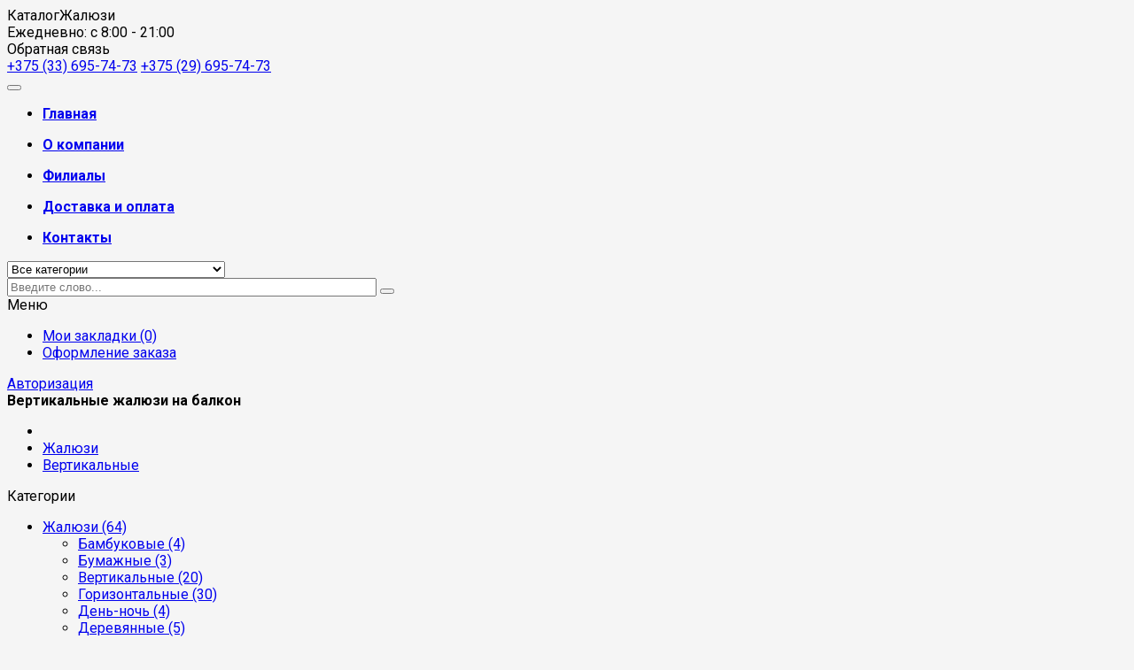

--- FILE ---
content_type: text/html; charset=utf-8
request_url: https://jalyuzi.by/vertikalnye-zaluzi-na-balkon
body_size: 15285
content:


<!DOCTYPE html>
<html>
<head>
<title>Вертикальные Жалюзи на Балкон (Готовые и Под Заказ) в Минске, Купить по Низкой Цене</title>
<meta charset="UTF-8" />
<base href="https://jalyuzi.by/" />
<meta name="format-detection" content="telephone=no" />
<meta name="viewport" content="width=device-width, initial-scale=1"> <meta name="description" content="Вертикальные жалюзи на балкон (готовые и под заказ) в Минске по выгодным ценам. Бесплатный ☝ замер и установка. Собственное производство, качественные комплектующие, большой выбор материалов
" /><meta name="keywords" content="Вертикальные Жалюзи на Балкон" /><!--[if IE]><meta http-equiv="X-UA-Compatible" content="IE=edge,chrome=1"><![endif]-->

<link rel="stylesheet" href="catalog/view/javascript/bootstrap/css/bootstrap.min.css">
<link rel="stylesheet" href="catalog/view/javascript/font-awesome/css/font-awesome.min.css">
<link rel="stylesheet" href="catalog/view/javascript/soconfig/css/lib.css">
<link rel="stylesheet" href="catalog/view/theme/so-topdeal/css/ie9-and-up.css">
<link rel="stylesheet" href="catalog/view/javascript/soconfig/css/lightslider.css">
<link rel="stylesheet" href="catalog/view/javascript/jquery/datetimepicker/bootstrap-datetimepicker.min.css">
<link rel="stylesheet" href="catalog/view/javascript/blog/colorbox/css/0/colorbox.css">
<link rel="stylesheet" href="image/seocms.css">
<link rel="stylesheet" href="catalog/view/javascript/so_extra_slider/css/style.css">
<link rel="stylesheet" href="catalog/view/javascript/so_extra_slider/css/css3.css">
<link rel="stylesheet" href="catalog/view/javascript/so_extra_slider/css/animate.css">
<link rel="stylesheet" href="catalog/view/javascript/so_extra_slider/css/owl.carousel.css">
<link rel="stylesheet" href="catalog/view/javascript/so_newletter_custom_popup/css/style.css">
<link rel="stylesheet" href="catalog/view/javascript/so_page_builder/css/style_render_295.css">
<link rel="stylesheet" href="catalog/view/javascript/so_page_builder/css/style.css">
<link rel="stylesheet" href="admin/controller/extension/module/so_page_builder/assets/css/shortcodes.css">
<link rel="stylesheet" href="catalog/view/javascript/so_latest_blog/css/style.css">
<link rel="stylesheet" href="catalog/view/javascript/so_page_builder/css/style_render_306.css">
<link rel="stylesheet" href="catalog/view/javascript/so_page_builder/css/style_render_321.css">
<link rel="stylesheet" href="catalog/view/javascript/so_product_label/css/so_product_label.css">
<link rel="stylesheet" href="catalog/view/javascript/so_searchpro/css/so_searchpro.css">
<link rel="stylesheet" href="catalog/view/javascript/so_megamenu/so_megamenu.css">
<link rel="stylesheet" href="catalog/view/javascript/so_megamenu/wide-grid.css">
<link rel="stylesheet" href="catalog/view/theme/so-topdeal/css/custom.css">
<link rel="stylesheet" href="catalog/view/theme/so-topdeal/css/layout1/orange.css">
<link rel="stylesheet" href="catalog/view/theme/so-topdeal/css/header/header1.css">
<link rel="stylesheet" href="catalog/view/theme/so-topdeal/css/footer/footer1.css">
<link rel="stylesheet" href="catalog/view/theme/so-topdeal/css/responsive.css">
<script src="catalog/view/javascript/jquery/jquery-2.1.1.min.js"></script>
<script src="catalog/view/javascript/bootstrap/js/bootstrap.min.js"></script>
<script src="catalog/view/javascript/soconfig/js/libs.js"></script>
<script src="catalog/view/javascript/soconfig/js/so.system.js"></script>
<script src="catalog/view/theme/so-topdeal/js/so.custom.js"></script>
<script src="catalog/view/theme/so-topdeal/js/jquery.easyembed.js"></script>
<script src="catalog/view/theme/so-topdeal/js/common.js"></script>
<script src="catalog/view/javascript/soconfig/js/jquery.elevateZoom-3.0.8.min.js"></script>
<script src="catalog/view/javascript/soconfig/js/lightslider.js"></script>
<script src="catalog/view/javascript/jquery/datetimepicker/moment.js"></script>
<script src="catalog/view/javascript/jquery/datetimepicker/locale/ru-ru.js"></script>
<script src="catalog/view/javascript/jquery/datetimepicker/bootstrap-datetimepicker.min.js"></script>
<script src="catalog/view/javascript/blog/colorbox/jquery.colorbox.js"></script>
<script src="catalog/view/javascript/blog/blog.color.js"></script>
<script src="catalog/view/javascript/so_extra_slider/js/owl.carousel.js"></script>
<script src="catalog/view/javascript/so_page_builder/js/section.js"></script>
<script src="catalog/view/javascript/so_page_builder/js/modernizr.video.js"></script>
<script src="catalog/view/javascript/so_page_builder/js/swfobject.js"></script>
<script src="catalog/view/javascript/so_page_builder/js/video_background.js"></script>
<script src="admin/controller/extension/module/so_page_builder/assets/js/shortcodes.js"></script>
<script src="catalog/view/javascript/so_megamenu/so_megamenu.js"></script>

 <link href='https://fonts.googleapis.com/css?family=Roboto:400,500,700' rel='stylesheet' type='text/css'> 	
 <link href='https://fonts.googleapis.com/css?family=Lora:400,400i,700,700i' rel='stylesheet' type='text/css'> 	
	

	<style type="text/css">body{font-family:Roboto, sans-serif}	</style>
		
	<style type="text/css">.ct-font{font-family:Lora, serif}	</style>
	

	

	
	<style type="text/css">
	body {
			background-color:#f5f5f5;
			}
	</style>
	


	<link href="https://jalyuzi.by/vertikalnye-zaluzi-na-balkon" rel="canonical" />
	<link href="https://jalyuzi.by/image/catalog/favicon.png" rel="icon" />


</head>

<body class="product-product-143 ltr res layout-1  ">
<div id="wrapper" class="wrapper-full banners-effect-8">   
		
	<header id="header" class=" variant typeheader-1">
	<!-- HEADER TOP -->
<script type="text/javascript" src="https://jalyuzi.by/jbcallme/jquery.jbcallme.js"></script>
	<div class="header-top">
		<div class="container">
			<div class="inthis">
				<div class="block_h left">
					<div class="logo"></div><div class="brand"><span>К</span>аталог<span>Ж</span>алюзи</div>
				</div>
                      			<div class="block_h">
                                        <div class="fa fa-clock-o fa-4"></div>
					<div>Ежедневно: с 8:00 - 21:00</div>
				</div>
				<div class="block_h">
					<div class="btn btn_r callme_button">Обратная связь</div>
				</div>
				<div class="block_h right">
					<a class="mts phone-link" href="tel:+375336957473">+375 (33) 695-74-73</a>
					<a class="phone-link vel" href="tel:+375296957473">+375 (29) 695-74-73</a>
				</div>
			</div>
		</div>
	</div>
	
	
	<!-- HEADER CENTER -->
	<div class="header-center">
		<div class="container">
			<div class="row">
				<div class="col-lg-8 col-md-8 col-sm-1 col-xs-3 header-menu">
					<div class="responsive megamenu-style-dev megamenu-dev">
			<nav class="navbar-default">
	<div class=" container-megamenu  horizontal">
				<div class="navbar-header">
			<button type="button" id="show-megamenu" data-toggle="collapse"  class="navbar-toggle">
				<span class="icon-bar"></span>
				<span class="icon-bar"></span>
				<span class="icon-bar"></span>
			</button>
		</div>
		
					<div class="megamenu-wrapper">
		
							<span id="remove-megamenu" class="fa fa-times"></span>
			 
			<div class="megamenu-pattern">
				<div class="container">
					<ul class="megamenu"
					data-transition="slide" data-animationtime="300">

													<li class="home">
								<a href="https://jalyuzi.by/">
								<span><strong>Главная</strong></span>								</a>
							</li>
						
						<li class='' ><p class='close-menu'></p><a href='/o-nas' class='clearfix' >
											<strong>
												О компании
											</strong>
											 
										</a></li>
<li class='' ><p class='close-menu'></p><a href='/filialy' class='clearfix' >
											<strong>
												Филиалы
											</strong>
											 
										</a></li>
<li class='' ><p class='close-menu'></p><a href='/dostavka-i-oplata' class='clearfix' >
											<strong>
												Доставка и оплата
											</strong>
											 
										</a></li>
<li class='' ><p class='close-menu'></p><a href='/contact-us' class='clearfix' >
											<strong>
												Контакты
											</strong>
											 
										</a></li>
					</ul>
					</div>
				</div>
			</div>
		</div>
	</nav>
	</div>

				</div>
				<div class="col-lg-4 col-md-4 col-sm-11 col-xs-9 header-search">
					
<div id="sosearchpro" class="sosearchpro-wrapper so-search search-pro so-search">
		<form method="GET" action="index.php">
	<div id="search0" class="search input-group">
	    		<div class="select_category filter_type  icon-select">
			<select class="no-border" name="category_id">
				<option value="0">Все категории</option>
						        		        <option value="60">Жалюзи</option>
		        															<option value="73">&nbsp;&nbsp;&nbsp;&nbsp;&nbsp;&nbsp;Бамбуковые</option>
											
															<option value="74">&nbsp;&nbsp;&nbsp;&nbsp;&nbsp;&nbsp;Бумажные</option>
											
															<option value="62">&nbsp;&nbsp;&nbsp;&nbsp;&nbsp;&nbsp;Вертикальные</option>
											
															<option value="61">&nbsp;&nbsp;&nbsp;&nbsp;&nbsp;&nbsp;Горизонтальные</option>
											
															<option value="156">&nbsp;&nbsp;&nbsp;&nbsp;&nbsp;&nbsp;День-ночь</option>
											
															<option value="72">&nbsp;&nbsp;&nbsp;&nbsp;&nbsp;&nbsp;Деревянные</option>
											
															<option value="148">&nbsp;&nbsp;&nbsp;&nbsp;&nbsp;&nbsp;Изотра</option>
											
															<option value="175">&nbsp;&nbsp;&nbsp;&nbsp;&nbsp;&nbsp;Мультифактурные</option>
											
															<option value="170">&nbsp;&nbsp;&nbsp;&nbsp;&nbsp;&nbsp;Фотопечать</option>
											
							        		        		        <option value="205">Москитные сетки</option>
		        							        		        		        <option value="238">Роллеты</option>
		        															<option value="242">&nbsp;&nbsp;&nbsp;&nbsp;&nbsp;&nbsp;Антивандальные </option>
											
															<option value="240">&nbsp;&nbsp;&nbsp;&nbsp;&nbsp;&nbsp;Для гаража</option>
											
															<option value="239">&nbsp;&nbsp;&nbsp;&nbsp;&nbsp;&nbsp;Для окон</option>
											
															<option value="241">&nbsp;&nbsp;&nbsp;&nbsp;&nbsp;&nbsp;На шкаф</option>
											
															<option value="246">&nbsp;&nbsp;&nbsp;&nbsp;&nbsp;&nbsp;Противопожарные</option>
											
															<option value="247">&nbsp;&nbsp;&nbsp;&nbsp;&nbsp;&nbsp;С фотопечатью</option>
											
							        		        		        <option value="179">Рольшторы</option>
		        															<option value="197">&nbsp;&nbsp;&nbsp;&nbsp;&nbsp;&nbsp;День-ночь</option>
											
															<option value="237">&nbsp;&nbsp;&nbsp;&nbsp;&nbsp;&nbsp;Рольшторы кассетные (в коробе)</option>
											
															<option value="202">&nbsp;&nbsp;&nbsp;&nbsp;&nbsp;&nbsp;С фотопечатью</option>
											
															<option value="180">&nbsp;&nbsp;&nbsp;&nbsp;&nbsp;&nbsp;Свободновисящие</option>
											
							        		        		        <option value="228">Шторы плиссе</option>
		        							        			</select>
		</div>
			    <input class="autosearch-input form-control" type="text" value="" size="50" autocomplete="off" placeholder="Введите слово..." name="search">
	    <span class="input-group-btn">
			<button type="submit" class="button-search btn btn-default btn-lg" name="submit_search"><i class="fa fa-search"></i></button>
		</span>
	</div>



	<input type="hidden" name="route" value="product/search"/>
	</form>
</div>
<script type="text/javascript">
// Autocomplete */
(function($) {
	$.fn.Soautocomplete = function(option) {
		return this.each(function() {
			this.timer = null;
			this.items = new Array();

			$.extend(this, option);

			$(this).attr('autocomplete', 'off');

			// Focus
			$(this).on('focus', function() {
				this.request();
			});

			// Blur
			$(this).on('blur', function() {
				setTimeout(function(object) {
					object.hide();
				}, 200, this);
			});

			// Keydown
			$(this).on('keydown', function(event) {
				switch(event.keyCode) {
					case 27: // escape
						this.hide();
						break;
					default:
						this.request();
						break;
				}
			});

			// Click
			this.click = function(event) {
				event.preventDefault();

				value = $(event.target).parent().attr('data-value');

				if (value && this.items[value]) {
					this.select(this.items[value]);
				}
			}

			// Show
			this.show = function() {
				var pos = $(this).position();

				$(this).siblings('ul.dropdown-menu').css({
					top: pos.top + $(this).outerHeight(),
					
				});

				$(this).siblings('ul.dropdown-menu').show();
			}

			// Hide
			this.hide = function() {
				$(this).siblings('ul.dropdown-menu').hide();
			}

			// Request
			this.request = function() {
				clearTimeout(this.timer);

				this.timer = setTimeout(function(object) {
					object.source($(object).val(), $.proxy(object.response, object));
				}, 200, this);
			}

			// Response
			this.response = function(json) {
				html = '';

				if (json.length) {
					for (i = 0; i < json.length; i++) {
						this.items[json[i]['value']] = json[i];
					}

					for (i = 0; i < json.length; i++) {
						if (!json[i]['category']) {
						html += '<li class="media" data-value="' + json[i]['value'] + '" title="' + json[i]['label'] + '">';
						if(json[i]['image'] && json[i]['show_image'] && json[i]['show_image'] == 1 ) {
							html += '	<a class="media-left" href="' + json[i]['link'] + '"><img class="pull-left" src="' + json[i]['image'] + '"></a>';
						}

						html += '<div class="media-body">';
						html += '<a href="' + json[i]['link'] + '" title="' + json[i]['label'] + '"><span>' +json[i]['cate_name'] + json[i]['label'] + '</span></a>';
						if(json[i]['price'] && json[i]['show_price'] && json[i]['show_price'] == 1){
							html += '	<div class="price clearfix font-ct">';
							if (!json[i]['special']) {
								html += '<span class="price-new">'+json[i]['price']+'</span>';;
							} else {
								html += '<span class="price-new">' + json[i]['special'] + '</span> <span class="price-old" style="text-decoration:line-through;">' + json[i]['price'] + '</span>';
							}
							if (json[i]['tax']) {
								html += '<span class="price-tax hidden">Налог : ' + json[i]['tax'] + '</span>';
							}
							html += '	</div>';
						}
						html += '</div></li>';
						html += '<li class="clearfix"></li>';
						}
					}

					// Get all the ones with a categories
					var category = new Array();

					for (i = 0; i < json.length; i++) {
						if (json[i]['category']) {
							if (!category[json[i]['category']]) {
								category[json[i]['category']] = new Array();
								category[json[i]['category']]['name'] = json[i]['category'];
								category[json[i]['category']]['item'] = new Array();
							}

							category[json[i]['category']]['item'].push(json[i]);
						}
					}

					for (i in category) {
						html += '<li class="dropdown-header">' + category[i]['name'] + '</li>';

						for (j = 0; j < category[i]['item'].length; j++) {
							html += '<li data-value="' + category[i]['item'][j]['value'] + '"><a href="#">&nbsp;&nbsp;&nbsp;' + category[i]['item'][j]['label'] + '</a></li>';
						}
					}
				}

				if (html) {
					this.show();
				} else {
					this.hide();
				}

				$(this).siblings('ul.dropdown-menu').html(html);
			}

			$(this).after('<ul class="dropdown-menu"></ul>');

		});
	}
})(window.jQuery);

$(document).ready(function() {
	var selector = '#search0';
	var total = 0;
	var showimage = 1;
	var showprice = 1;
	var character = 3;
	var height = 60;
	var width = 60;

	$(selector).find('input[name=\'search\']').Soautocomplete({
		delay: 500,
		source: function(request, response) {
			var category_id = $(".select_category select[name=\"category_id\"]").first().val();
			if(typeof(category_id) == 'undefined')
				category_id = 0;
			var limit = 5;
			if(request.length >= character){
				$.ajax({
					url: 'index.php?route=extension/module/so_searchpro/autocomplete&filter_category_id='+category_id+'&limit='+limit+'&width='+width+'&height='+height+'&filter_name='+encodeURIComponent(request),
					dataType: 'json',
					success: function(json) {
						response($.map(json, function(item) {
							total = 0;
							if(item.total){
								total = item.total;
							}

							return {
								price:   item.price,
								special: item.special,
								tax:     item.tax,
								label:   item.name,
								cate_name:   (item.category_name) ? item.category_name + ' > ' : '',
								image:   item.image,
								link:    item.link,
								minimum:    item.minimum,
								show_price:  showprice,
								show_image:  showimage,
								value:   item.product_id,
							}
						}));
					}
				});
			}
		},
	});
});

</script>
				</div>
		</div>
	</div>
</div>
<div class="header-form">
	<div class="button-header current">
		<i class="fa fa-bars"></i>
	</div>
	<div class="dropdown-form toogle_content">
				<span class="text">Меню</span>
		<ul class="dropdown-menu">
			<li class="wishlist"><a href="https://jalyuzi.by/wishlist/" id="wishlist-total" class="top-link-wishlist" title="Мои закладки (0)"><span>Мои закладки (0)</span></a></li>
			<li class="checkout"><a href="https://jalyuzi.by/checkout/" class="top-link-checkout" title="Оформление заказа"><span >Оформление заказа</span></a></li>
			
		</ul>
	</div>
	<div class="button-user">
		<div class="user-info">
			<a class="link-lg" href="https://jalyuzi.by/login/">Авторизация</a>
		</div>
	</div>
	</div>
	
	
	<!-- Navbar switcher -->
	</header>	<div id="socialLogin"></div>
<div class="breadcrumbs">
	<div class="container">
		<div class="title-breadcrumb">
	      	      	      	          	            <a href="https://jalyuzi.by/"></a>
	                
	         
	      	          	            <a href="https://jalyuzi.by/zhalyuzi/"></a>
	                
	         
	      	          	            <a href="https://jalyuzi.by/zhalyuzi/vertikalnye/"></a>
	                
	         
	      	          	             <b>Вертикальные жалюзи на балкон</b>	                
	         
	      	    </div>
	    <ul class="breadcrumb-cate">
		                        <li><a href="https://jalyuzi.by/"><i class="fa fa-home"></i></a></li>
		                        <li><a href="https://jalyuzi.by/zhalyuzi/">Жалюзи</a></li>
		                        <li><a href="https://jalyuzi.by/zhalyuzi/vertikalnye/">Вертикальные</a></li>
		    		</ul>
	</div>
 
</div>
<div class="container product-detail product-left">
	<div class="row">
    <aside class="col-md-3 col-xs-12 content-aside left_column sidebar-offcanvas">
	<span id="close-sidebar" class="fa fa-times"></span>
			

<div class="module category-style">
  <div class="modtitle"><span>Категории</span></div>
  <div class="mod-content box-category">
    <ul class="accordion" id="accordion-category">
      		<li class="panel">
						<a href="https://jalyuzi.by/zhalyuzi/" class="active">Жалюзи (64)</a>
									<span class="head"><a  class="pull-right accordion-toggle" data-toggle="collapse" data-parent="#accordion-category" href="#category1"></a></span>
						<div id="category1" class="panel-collapse collapse in" style="clear:both">
				<ul>
				   					<li>
					 					 <a href="https://jalyuzi.by/zhalyuzi/bambukovye/">Бамбуковые (4)</a>
					 					</li>
				   					<li>
					 					 <a href="https://jalyuzi.by/zhalyuzi/bumazhnye/">Бумажные (3)</a>
					 					</li>
				   					<li>
					 					 <a href="https://jalyuzi.by/zhalyuzi/vertikalnye/" class="active">Вертикальные (20)</a>
					 					</li>
				   					<li>
					 					 <a href="https://jalyuzi.by/zhalyuzi/gorizontalnye/">Горизонтальные (30)</a>
					 					</li>
				   					<li>
					 					 <a href="https://jalyuzi.by/zhalyuzi/den_noch/">День-ночь (4)</a>
					 					</li>
				   					<li>
					 					 <a href="https://jalyuzi.by/zhalyuzi/derevyannye/">Деревянные (5)</a>
					 					</li>
				   					<li>
					 					 <a href="https://jalyuzi.by/zhalyuzi/isotra/">Изотра (2)</a>
					 					</li>
				   					<li>
					 					 <a href="https://jalyuzi.by/zhalyuzi/multifakturnye/">Мультифактурные (3)</a>
					 					</li>
				   					<li>
					 					 <a href="https://jalyuzi.by/zhalyuzi/fotozhalyuzi/">Фотопечать (2)</a>
					 					</li>
				   				</ul>
			</div>
								  </li>
      		<li class="panel">
						<a href="https://jalyuzi.by/moskitnye-setki/">Москитные сетки (7)</a>
								  </li>
      		<li class="panel">
						<a href="https://jalyuzi.by/rollety-rolstavni/">Роллеты (8)</a>
								  </li>
      		<li class="panel">
						<a href="https://jalyuzi.by/rolshtory/">Рольшторы (29)</a>
								  </li>
      		<li class="panel">
						<a href="https://jalyuzi.by/shtory-plisse/">Шторы плиссе (7)</a>
								  </li>
          </ul>
  </div>
</div>
			<div class="module banner-left hidden-xs">
    <div class="static-image-home-left banners"><div><a title="Рольшторы свободновисяцие" href="/rolshtory/rolshtory_svobodnovisyashhie/"><img src="/image/cache/catalog/slider/rolshtory-akcija-270x854.jpg" alt="Static Image"></a></div></div></div>	</aside>
            	
    <div id="content" class="col-md-9 col-xs-12">
    		  <a href="javascript:void(0)" class="open-sidebar hidden-lg hidden-md"><i class="fa fa-bars"></i> Сайдбар</a>
	  		<div class="sidebar-overlay "></div>
        <div class="product-view product-info clearfix" itemprop="offerDetails" itemscope itemtype="http://schema.org/Product">
        	<div class="product-view-inner clearfix">
									<div class="content-product-left  class-honizol col-md-6 col-sm-12 col-xs-12 ">
							                    	                  

						<div class="large-image   ">
							<img itemprop="image" class="product-image-zoom" src="https://jalyuzi.by/image/cache/catalog/vertikalnyie-zhalyuzi-na-lodzhii-600x600.jpg" data-zoom-image="https://jalyuzi.by/image/cache/catalog/vertikalnyie-zhalyuzi-na-lodzhii-600x600.jpg" title="Вертикальные жалюзи на балкон" alt="Вертикальные жалюзи на балкон" />
							<div class="box-label">
								<!--New Label-->
																																								
								<!--Sale Label-->
																															</div>
													</div>
							
					
						
							                    	                        <div id="thumb-slider" class="not_full_slider owl-carousel">
																											<a data-index="0" class="img thumbnail" data-image="https://jalyuzi.by/image/cache/catalog/vertikalnyie-zhalyuzi-na-lodzhii-600x600.jpg" title="Вертикальные жалюзи на балкон">
											<img src="https://jalyuzi.by/image/cache/catalog/vertikalnyie-zhalyuzi-na-lodzhii-600x600.jpg" title="Вертикальные жалюзи на балкон" alt="Вертикальные жалюзи на балкон" />
										</a>
																			<a data-index="1" class="img thumbnail" data-image="https://jalyuzi.by/image/cache/catalog/vertikalnyie-zhalyuzi-na-lodzhii-600x600.jpg" title="Вертикальные жалюзи на балкон">
											<img src="https://jalyuzi.by/image/cache/catalog/vertikalnyie-zhalyuzi-na-lodzhii-210x210.jpg" title="Вертикальные жалюзи на балкон" alt="Вертикальные жалюзи на балкон" />
										</a>
																									
	                        </div>
							<script type="text/javascript">
								$(function ($) {
									var $nav = $("#thumb-slider");
									
									$nav.each(function () {
										$(this).owlCarousel2({
											nav:true,
											dots: false,
											slideBy: 1,
											margin:10,
											navText: ['<i class="fa fa-angle-left"></i>','<i class="fa fa-angle-right"></i>'],
																						responsive:{
												0:{
													items:2
												},
												600:{
													items:3
												},
												1000:{
													items:3
												}
											}
										});
									})
									
								});
							</script>
	                    							                </div>
				
								<div class="content-product-right info-right col-md-6 col-sm-12 col-xs-12">
					<!--Countdown box-->
					

					<!--End countdown box-->
					<div class="title-product">
						<h1 itemprop="name">Вертикальные жалюзи на балкон</h1>
					</div>
					 <!-- Review ---->
					 					
				
										<div class="product-label">
																		<div class="product_page_price price" itemprop="offers" itemscope itemtype="http://schema.org/Offer">											 

					        	                        <span class="price-new"><span itemprop="price" id="price-old" content="35.0000">35 руб. </span><meta itemprop="priceCurrency" content="RUB" /></span>
	                        
														
													</div>
													
					</div>
					<div class="product-box-desc">
						<div class="inner-box-desc">
																					<!--<div class="model hidden"><span></span> </div>--->
																												<div class="stock"><span> Наличие </span> <i class="fa fa-check-square-o"></i>  В наличии </div>	
						</div>		
					</div>
					
					<div class="short_description form-group" itemprop="description">
	                    <p>Вертикальные жалюзи прекрасно сочетаются с любыми элементами дизайна. 
Выбор расцветок и фактур ограничивается исключительно фантазией клиента.<br></p>	                </div>
										
					<div id="product">
												
						<div class="box-cart cart clearfix">
														
							<!-- QUALYTY -->
							<div class="form-group box-info-product">
							    <div class="option quantity">
								  <div class="input-group quantity-control">
									  <label>Кол-во</label>
									  <input class="form-control" type="text" name="quantity" value="1" />
									  <input type="hidden" name="product_id" value="143" />
									  <span class="input-group-addon product_quantity_down fa fa-caret-down"></span>
									  <span class="input-group-addon product_quantity_up fa fa-caret-up"></span>
								  </div>
							    </div>
							   <!-- CART -->
							   <div class="cart">
									<input type="button" data-toggle="tooltip" title="В корзину" value="В корзину" data-loading-text="Загрузка..." id="button-cart" class="btn btn-mega btn-lg" />
								<div class="callme_button btn btn_r">Заказать в один клик</div>
                 					   </div>
								<div class="add-to-links wish_comp">
									<ul class="blank">
										<li class="wishlist">
											<a class="icon" data-toggle="tooltip" title="В закладки" onclick="wishlist.add('143');"><i class="fa fa-heart"></i></a>
										</li>
										<li class="compare">
											<a class="icon" data-toggle="tooltip" title="В сравнение" onclick="compare.add('143');"><i class="fa fa-random"></i></a>
										</li>
									</ul>
								</div>
								
							</div>
							
							
						</div>
				
				
											<div class="form-group share clearfix">
							Поделиться
<script src="//yastatic.net/es5-shims/0.0.2/es5-shims.min.js"></script>
<script src="//yastatic.net/share2/share.js"></script>
<div class="ya-share2" data-services="vkontakte,facebook,odnoklassniki,moimir,gplus,twitter,viber,whatsapp,skype,telegram"></div>						</div>
									
				</div>
			</div><!-- end box info product -->

            </div>
						
		</div>

		
				<div class="row product-bottom">
						
			<div class="col-xs-12">
												<div class="producttab ">
					<div class="tabsslider   col-xs-12">
												<ul class="nav nav-tabs font-sn">
														<li class="active"><a data-toggle="tab" href="#tab-1">Описание</a></li>
														
							
							
														
														
														<li class="item_nonactive"><a data-toggle="tab" href="#tab-review">Отзывы (0)</a></li>
														
						</ul>
											
																		<div class="tab-content  col-xs-12">
																<div id="tab-1" class="tab-pane fade active in">
									<p>Придумать на балкон такую защиту от солнечных лучей, которая бы не 
только эффективно защищала, но и имела эстетичный внешний вид? Легко! 
Такая сложная задача под силу вертикальным жалюзи. Каждый может выбрать 
тот вариант, который подходит непосредственно под его помещение. <br></p><p>При
 выборе жалюзи для балкона большую роль играют различного рода факторы, 
такие как расположение по отношению к стороне света, размер помещения, 
обособленность. В том случае, если окна выходят на южную сторону, лучше 
заказывать жалюзи, которые будут обладать высокой степенью защиты от 
солнечного света. К тому же, не лишним будет выбор в пользу атрибутов, 
которые не позволяют помещению нагреваться. В том случае, если балкон 
выходит на север, то прекрасным вариантом будет использованием тканевых 
вертикальных жалюзи, которые имеют примечательный внешний вид и поражают
 широким спектром расцветок.</p><p>Виды вертикальных жалюзи:</p><ul><li>тканевые;</li><li>алюминиевые;</li><li>пластиковые;</li><li>бамбуковые.</li></ul><p>Каждый
 из вышеперечисленных видов обладает определенным набором плюсом и 
минусов. Пластиковые жалюзи на балконе не только радуют своей невысокой 
стоимостью, но и прекрасно моются, не накапливают в себе пыль, не теряют
 первоначальную форму.</p><p>Алюминиевые вертикальные жалюзи не только 
отлично отражают солнечных свет, но и не допускают излишнего нагрева 
помещения. Кроме того, конструкция долговечна и моется ничуть не труднее
 пластиковых штор. Большое количество расцветок позволяет задуматься об 
установке такого рода атрибута не только на балкон, но и в кухню, 
детскую комнату. Отличным вариантом будет использование жалюзи в офисных
 помещениях, детских садах и других учреждениях.</p><p>Бамбуковые жалюзи дополнят любой интерьер, которые выполнен в классическом стиле, либо с элементами деревянной отделки.</p><p>Тканевые
 жалюзи не зря пользуются огромной популярностью. Огромное разнообразие 
фактур и расцветок, возможность изготовления жалюзи с фотопечатью 
подкупает и заставляет снова и снова обращать свой взор именно на этот 
материал изготовления. Вертикальные тканевые жалюзи на балконе станут 
изюминкой, которая не только добавит красок, но и обеспечит эффективную 
защиту от солнечных лучей.</p><p>Изготовленные из любого материала жалюзи представляют собой ламели, которые упорядочены в одном направлении.</p><p>Крепление может осуществляться либо путем монтажа к стене, либо путем монтажа к потолку с помощью специальных кронштейнов.</p><p>При
 выборе жалюзи, следует обратить внимание на материал изготовления 
карниза. Лучше всего остановиться на металлическом варианте, поскольку 
он славится своей долговечностью. В том случае, если какой-либо элемент 
выходит из строя, его легко можно заменить не новый, обладающий схожими 
характеристиками.</p><p>Не стоит забывать и о таких мелких деталях, как 
цепочка и цельнопластиковые грузики. Цепочка должны быть чистого белого 
цвета, поскольку варианты молочного либо кремового цветов 
зарекомендовали себя не лучшим образом.</p><p>Также до начала монтажа 
следует определиться с тем направлением, в котором будут открываться 
вертикальные жалюзи. По желанию клиента шторы могут открываться справа 
налево и в обратном направлении, из центра в стороны.</p><p>Необходимо 
помнить, что готовые вертикальные жалюзи на балкон купить сразу врядли 
получится. Предшествовать покупке должен обязательный предварительный 
замер, который должны выполнять сотрудники фирмы изготавливающий 
необходимый вариант.</p><p><br></p>								</div>
								
								

																<div id="tab-review" class="tab-pane">
									<form>
										<div id="review"></div>
										<div class="h2_title" id="review-title">Написать отзыв</div>
																					<div class="contacts-form">
												<div class="form-group">
													<span class="icon icon-user"></span>
													<input type="text" name="name" class="form-control" value="Ваше имя:" onblur="if (this.value == '') {this.value = 'Ваше имя:';}" onfocus="if(this.value == 'Ваше имя:') {this.value = '';}">
												</div>
												<div class="form-group">
													<span class="icon icon-bubbles-2"></span>
													<textarea class="form-control" name="text" onblur="if (this.value == '') {this.value = 'Ваш отзыв';}" onfocus="if(this.value == 'Ваш отзыв') {this.value = '';}">Ваш отзыв</textarea>
												</div>
												<div class="form-group">
												<span style="font-size: 11px;"><span class="text-danger">Внимание:</span> HTML не поддерживается! Используйте обычный текст!</span>
												<br />
												<br />
												<b>Рейтинг</b> <span>Плохо</span>&nbsp;
												<input type="radio" name="rating" value="1" />
												&nbsp;
												<input type="radio" name="rating" value="2" />
												&nbsp;
												<input type="radio" name="rating" value="3" />
												&nbsp;
												<input type="radio" name="rating" value="4" />
												&nbsp;
												<input type="radio" name="rating" value="5" />
												&nbsp;<span>Хорошо</span><br />
												</div>
																								<div class="buttons clearfix" style="visibility: visible;"><a id="button-review" class="btn btn-info">Продолжить</a></div>

											</div>
																			</form>

								</div>
								
								
								
							</div>
				  </div>
				</div>
								
															</div>
			<div class="bottom-product clearfix">
				<ul class="nav nav-tabs">
				  
				  <li><a data-toggle="tab" href="#product-upsell">Сопутствующие товары</a></li>
				</ul>
				<div class="tab-content">
				  	<div id="product-related" class="tab-pane fade in active">
				   		

				  	</div>
				  	<div id="product-upsell" class="tab-pane fade">
				   		<div class="module so-extraslider-ltr ex_upsell custom-extra clearfix">
	
<div class="modcontent">
	Has no item to show!</div> <!-- /.modcontent -->

</div>

<script type="text/javascript">
	
	function _SoQuickView(){
		
		var $item_class = $('.so-quickview');
		if ($item_class.length > 0) {
			for (var i = 0; i < $item_class.length; i++) {
				if($($item_class[i]).find('.quickview_handler').length <= 0){
					var $product_id = $($item_class[i]).find('a', $(this)).attr('data-product');
					if($.isNumeric($product_id) ){
												var _quickviewbutton = "<a class='bts quickview iframe-link visible-lg btn-button' href='https://jalyuzi.by/index.php?route=extension/soconfig/quickview&amp;product_id="+$product_id+"' title=\"Быстрый просмотр\" data-toggle=\"tooltip\" data-title =\"Быстрый просмотр\" data-fancybox-type=\"iframe\" ><i class=\"fa fa-search\"></i></a>";
												
						if($($item_class[i]).find('a.quickview').length <= 0){
							$($item_class[i]).find('a.hidden').after(_quickviewbutton);
						}
					}
				}
			}
		}
		
	}
	jQuery(document).ready(function ($) {
		_SoQuickView();
		// Hide tooltip when clicking on it
		var hasTooltip = $("[data-toggle='tooltip']").tooltip({container: 'body'});
		hasTooltip.on('click', function () {
				$(this).tooltip('hide')
		});
	});
</script>				  	</div>
				</div>
			</div>
						<script type="text/javascript">
              $(document).ready(function() {
                var zoomCollection = '.large-image img.product-image-zoom';
                $( zoomCollection ).elevateZoom({
                                    zoomType        : "inner",
                                    lensSize    :"250",
                  easing:true,
                  gallery:'thumb-slider',
                  cursor: 'pointer',
                  galleryActiveClass: "active"
                });
				 $('.large-image img.product-image-zoom').magnificPopup({
					items: [
											{src: 'https://jalyuzi.by/image/cache/catalog/vertikalnyie-zhalyuzi-na-lodzhii-600x600.jpg'},{src: 'https://jalyuzi.by/image/cache/catalog/vertikalnyie-zhalyuzi-na-lodzhii-600x600.jpg'},										],
					gallery: { enabled: true, preload: [0,2] },
					type: 'image',
					mainClass: 'mfp-fade',
					callbacks: {
						open: function() {
														var activeIndex = parseInt($('#thumb-slider .img.active').attr('data-index'));
														var magnificPopup = $.magnificPopup.instance;
							magnificPopup.goTo(activeIndex);
						}
					}
				});
				
			});
					
			</script>
					</div>
		
    </div>
	
					
	</div>
</div>



<script type="text/javascript"><!--
$('select[name=\'recurring_id\'], input[name="quantity"]').change(function(){
	$.ajax({
		url: 'index.php?route=product/product/getRecurringDescription',
		type: 'post',
		data: $('input[name=\'product_id\'], input[name=\'quantity\'], select[name=\'recurring_id\']'),
		dataType: 'json',
		beforeSend: function() {
			$('#recurring-description').html('');
		},
		success: function(json) {
			$('.alert, .text-danger').remove();
			
			if (json['success']) {
				$('#recurring-description').html(json['success']);
			}
		}
	});
});
//--></script> 

<script type="text/javascript"><!--
$('#button-cart').on('click', function() {
	$.ajax({
	url: 'index.php?route=extension/soconfig/cart/add',
		type: 'post',
		data: $('#product input[type=\'text\'], #product input[type=\'hidden\'], #product input[type=\'radio\']:checked, #product input[type=\'checkbox\']:checked, #product select, #product textarea'),
		dataType: 'json',
		beforeSend: function() {
			$('#button-cart').button('loading');
		},
		complete: function() {
			$('#button-cart').button('reset');
		},
		success: function(json) {
			$('.alert, .text-danger').remove();
			$('.form-group').removeClass('has-error');
			
			if (json['error']) {
				if (json['error']['option']) {
					for (i in json['error']['option']) {
						var element = $('#input-option' + i.replace('_', '-'));

						if (element.parent().hasClass('input-group')) {
							element.parent().after('<div class="text-danger">' + json['error']['option'][i] + '</div>');
						} else {
							element.after('<div class="text-danger">' + json['error']['option'][i] + '</div>');
						}
					}
				}

				if (json['error']['recurring']) {
					$('select[name=\'recurring_id\']').after('<div class="text-danger">' + json['error']['recurring'] + '</div>');
				}

				// Highlight any found errors
				$('.text-danger').parent().addClass('has-error');
			}
			
			if (json['success']) {
				$('#content').parent().before('<div class="alert alert-success"><i class="fa fa-check-circle"></i> ' + json['success'] + ' <button type="button" class="fa fa-close close" data-dismiss="alert"></button></div>');
				$('#cart  .total-shopping-cart ').html(json['total'] );
				$('#cart > ul').load('index.php?route=common/cart/info ul li');
				$('.text-danger').remove();
				timer = setTimeout(function () {
					$('.alert').addClass('fadeOut');
				}, 4000);
			}
		},
        error: function(xhr, ajaxOptions, thrownError) {
            alert(thrownError + "\r\n" + xhr.statusText + "\r\n" + xhr.responseText);
        }
	});
});

//--></script> 
<script type="text/javascript"><!--
$('.date').datetimepicker({
	pickTime: false
});

$('.datetime').datetimepicker({
	pickDate: true,
	pickTime: true
});

$('.time').datetimepicker({
	pickDate: false
});

$('button[id^=\'button-upload\']').on('click', function() {
	var node = this;
	
	$('#form-upload').remove();
	
	$('body').prepend('<form enctype="multipart/form-data" id="form-upload" style="display: none;"><input type="file" name="file" /></form>');
	
	$('#form-upload input[name=\'file\']').trigger('click');
    if (typeof timer != 'undefined') {
        clearInterval(timer);
    }
	timer = setInterval(function() {
		if ($('#form-upload input[name=\'file\']').val() != '') {
			clearInterval(timer);
			
			$.ajax({
				url: 'index.php?route=tool/upload',
				type: 'post',
				dataType: 'json',
				data: new FormData($('#form-upload')[0]),
				cache: false,
				contentType: false,
				processData: false,
				beforeSend: function() {
					$(node).button('loading');
				},
				complete: function() {
					$(node).button('reset');
				},
				success: function(json) {
					$('.text-danger').remove();
					
					if (json['error']) {
						$(node).parent().find('input').after('<div class="text-danger">' + json['error'] + '</div>');
					}
					
					if (json['success']) {
						alert(json['success']);
						
						$(node).parent().find('input').attr('value', json['code']);
					}
				},
				error: function(xhr, ajaxOptions, thrownError) {
					alert(thrownError + "\r\n" + xhr.statusText + "\r\n" + xhr.responseText);
				}
			});
		}
	}, 500);
});
//--></script> 
<script type="text/javascript"><!--
$('#review').delegate('.pagination a', 'click', function(e) {
  e.preventDefault();

    $('#review').fadeOut('slow');
    $('#review').load(this.href);
    $('#review').fadeIn('slow');
});

$('#review').load('index.php?route=product/product/review&product_id=143');

$('#button-review').on('click', function() {
	$.ajax({
		url: 'index.php?route=product/product/write&product_id=143',
		type: 'post',
		dataType: 'json',
		data: 'name=' + encodeURIComponent($('input[name=\'name\']').val()) + '&text=' + encodeURIComponent($('textarea[name=\'text\']').val()) + '&rating=' + encodeURIComponent($('input[name=\'rating\']:checked').val() ? $('input[name=\'rating\']:checked').val() : ''),
		beforeSend: function() {
			$('#button-review').button('loading');
		},
		complete: function() {
			$('#button-review').button('reset');
		},
		success: function(json) {
			$('.alert-success, .alert-danger').remove();
			
			if (json['error']) {
				$('#review').after('<div class="alert alert-danger"><i class="fa fa-exclamation-circle"></i> ' + json['error'] + '</div>');
			}
			
			if (json['success']) {
				$('#review').after('<div class="alert alert-success"><i class="fa fa-check-circle"></i> ' + json['success'] + '</div>');
				
				$('input[name=\'name\']').val('');
				$('textarea[name=\'text\']').val('');
				$('input[name=\'rating\']:checked').prop('checked', false);
			}
		}
	});
});

//--></script> 


<script type="text/javascript"><!--
	$(document).ready(function() {
		
		$('.product-options li.radio').click(function(){
			$(this).addClass(function() {
				if($(this).hasClass("active")) return "";
				return "active";
			});
			
			$(this).siblings("li").removeClass("active");
			$(this).parent().find('.selected-option').html('<span class="label label-success">'+ $(this).find('img').data('original-title') +'</span>');
		})
		
		// CUSTOM BUTTON
		$(".thumb-vertical-outer .next-thumb").click(function () {
			$( ".thumb-vertical-outer .lSNext" ).trigger( "click" );
		});
		
		$(".thumb-vertical-outer .prev-thumb").click(function () {
			$( ".thumb-vertical-outer .lSPrev" ).trigger( "click" );
		});

		$(".thumb-vertical-outer .thumb-vertical").lightSlider({
			item: 3,
			autoWidth: false,
			vertical:true,
			slideMargin: 10,
			verticalHeight:330,
            pager: false,
			controls: true,
            prevHtml: '<i class="fa fa-angle-up"></i>',
            nextHtml: '<i class="fa fa-angle-down"></i>',
			responsive: [
				{
					breakpoint: 1199,
					settings: {
						verticalHeight: 320,
						item: 3,
					}
				},{
					breakpoint: 1024,
					settings: {
						verticalHeight: 235,
						item: 2,
						slideMargin: 5,
					}
				},{
					breakpoint: 768,
					settings: {
						verticalHeight: 360,
						item: 3,
					}
				},{
					breakpoint: 480,
					settings: {
						verticalHeight: 110,
						item: 1,
					}
				}
				
			]
							
        });
		
		
		$("#thumb-slider .owl2-item").each(function() {
			$(this).find("[data-index='0']").addClass('active');
		});
		
		$('.thumb-video').magnificPopup({
		  type: 'iframe',
		  iframe: {
			patterns: {
			   youtube: {
				  index: 'youtube.com/', // String that detects type of video (in this case YouTube). Simply via url.indexOf(index).
				  id: 'v=', // String that splits URL in a two parts, second part should be %id%
				  src: '//www.youtube.com/embed/%id%?autoplay=1' // URL that will be set as a source for iframe. 
					},
				}
			}
		});
	});
	
	
//--></script>


<script type="text/javascript">
var ajax_price = function() {
	$.ajax({
		type: 'POST',
		url: 'index.php?route=extension/soconfig/liveprice/index',
		data: $('.product-info input[type=\'text\'], .product-info input[type=\'hidden\'], .product-info input[type=\'radio\']:checked, .product-info input[type=\'checkbox\']:checked, .product-info select, .product-info textarea'),
		dataType: 'json',
			success: function(json) {
			if (json.success) {
				change_price('#price-special', json.new_price.special);
				change_price('#price-tax', json.new_price.tax);
				change_price('#price-old', json.new_price.price);
			}
		}
	});
}

var change_price = function(id, new_price) {
	$(id).html(new_price);
}
$('.product-info input[type=\'text\'], .product-info input[type=\'hidden\'], .product-info input[type=\'radio\'], .product-info input[type=\'checkbox\'], .product-info select, .product-info textarea, .product-info input[name=\'quantity\']').on('change', function() {
	ajax_price();
});
</script>


	<footer class="footer-container typefooter-1">
		<div class="footer--main">
					<div class= "container-fluid page-builder-ltr">
	<div class="row row_sh6r footer--top row-color">
							<div class="col-lg-12 col-md-12 col-sm-12 col-xs-12 col_971a float_none container">
													<div class="row row_iruq ">
				<div class="col-lg-12 col-md-9 col-sm-9 col-xs-12 col_9pvi block--newletter">
													
<div class="module news-letter">
    <div class="newsletter">
						<div class="title-block">
						<div class="page-heading">
				<i class="fa fa-paper-plane-o" aria-hidden="true"></i><strong>Подпишитесь на рассылку,</strong> что бы получать<span> специальные предложения</span> от нашей компании			</div>
						<div class="pre-text" >
					Подпишитесь на рассылку, что бы получать специальные предложения от нашей компании			
			</div>
		</div>
		<div class="block_content">
			<form method="post"  name="signup" id="signup" class="btn-group form-inline signup">
				<div class="form-group required send-mail">
					<div class="input-box">
						<input type="email" placeholder="Введите ваш email адрес..." value="" class="form-control" id="txtemail" name="txtemail" size="55">
					</div>
					<div class="subcribe">
						<button class="btn btn-default btn-lg" type="submit" onclick="return subscribe_newsletter();" name="submit">
							<i class="fa fa-envelope hidden"></i><span>Подписаться</span>
						</button>
					</div>
				</div>
			</form>
		</div> <!--/.modcontent-->
		    </div>
<script type="text/javascript">
    function subscribe_newsletter()
    {
        var emailpattern = /^\w+([\.-]?\w+)*@\w+([\.-]?\w+)*(\.\w{2,3})+$/;
        var email = $('#txtemail').val();
        var d = new Date();
        var createdate = d.getFullYear() + '-' + (d.getMonth()+1) + '-' + d.getDate() + ' ' + d.getHours() + ':' + d.getMinutes() + ':' + d.getSeconds();
        var status   = 0;
        var dataString = 'email='+email+'&createdate='+createdate+'&status='+status;
        if(email != "")
        {
            if(!emailpattern.test(email))
            {
                $('.show-error').remove();
                $('.send-mail').after('<span class="show-error" style="color: red;margin-left: 10px"> Invalid Email </span>')
                return false;
            }
            else
            {
                $.ajax({
                    url: 'index.php?route=extension/module/so_newletter_custom_popup/newsletter',
                    type: 'post',
                    data: dataString,
                    dataType: 'json',
                    success: function(json) {
                        $('.show-error').remove();
                        if(json.message == "Subscription Successfull") {
                            $('.send-mail').after('<span class="show-error" style="color: #003bb3;margin-left: 10px"> ' + json.message + '</span>');
                            setTimeout(function () {
                                var this_close = $('.popup-close');
                                this_close.parent().css('display', 'none');
                                this_close.parents().find('.so_newletter_custom_popup_bg').removeClass('popup_bg');
                            }, 3000);

                        }else{
                            $('.send-mail').after('<span class="show-error" style="color: red;margin-left: 10px"> ' + json.message + '</span>');
                        }
                        var x = document.getElementsByClassName('signup');
                        for (i = 0; i < x.length; i++) {
                        x[i].reset();
                        }
                    }
                });
                return false;
            }
        }
        else
        {
            alert("Email Is Require");
            $(email).focus();
            return false;
        }
    }
</script>
</div>

															</div> 		
	</div>  											</div> 			
				
	</div> 	</div> 	
	 
 
	</div>
		<div class="footer--bottom ">
		<div class="container">
			<div class="row">
								<div class="col-sm-6 copyright">
					© 1997 - 2026 <a title="Купить рольшторы, жалюзи и плиссе в Могилеве" href="https://jalyuzi.by/">Каталог жалюзи, рольштор и плиссе</a>				</div>
				
								<div class="col-md-6 col-sm-5 paymen">
					<a title="Посмотрите всю карту нашего сайта" href="https://jalyuzi.by/sitemap">Карта сайта</a>
				</div>
								
			</div>
		</div>
	</div>
	<script>
		(function(i,s,o,g,r,a,m){i['GoogleAnalyticsObject']=r;i[r]=i[r]||function(){
		(i[r].q=i[r].q||[]).push(arguments)},i[r].l=1*new Date();a=s.createElement(o),
		m=s.getElementsByTagName(o)[0];a.async=1;a.src=g;m.parentNode.insertBefore(a,m)
		})(window,document,'script','//www.google-analytics.com/analytics.js','ga');
		
		ga('create', 'UA-97103257-3', 'auto');
		ga('require', 'displayfeatures');
		ga('send', 'pageview');
		
		/* Accurate bounce rate by time */
		if (!document.referrer ||
		document.referrer.split('/')[2].indexOf(location.hostname) != 0)
		setTimeout(function(){
			ga('send', 'event', 'Новый посетитель', location.pathname);
		}, 15000);
	</script>
	
	<!-- Yandex.Metrika counter Основной-->
	<script type="text/javascript" >
		(function (d, w, c) {
			(w[c] = w[c] || []).push(function() {
				try {
					w.yaCounter44377135 = new Ya.Metrika({
						id:44377135,
						clickmap:true,
						trackLinks:true,
						accurateTrackBounce:true,
						webvisor:true
					});
				} catch(e) { }
			});
			
			var n = d.getElementsByTagName("script")[0],
            s = d.createElement("script"),
            f = function () { n.parentNode.insertBefore(s, n); };
			s.type = "text/javascript";
			s.async = true;
			s.src = "https://mc.yandex.ru/metrika/watch.js";
			
			if (w.opera == "[object Opera]") {
				d.addEventListener("DOMContentLoaded", f, false);
			} else { f(); }
		})(document, window, "yandex_metrika_callbacks");
	</script>
	<noscript><div><img src="https://mc.yandex.ru/watch/44377135" style="position:absolute; left:-9999px;" alt="" /></div></noscript>
	<!-- /Yandex.Metrika counter -->

	<script>
		<!-- call back -->
		jQuery(document).ready(function($) {
			$(function() {
				$('.callme_button').jbcallme();
			});
		});
	</script>
	<!-- end call back -->
<script src="https://api.callbacky.by/simple/load?domain=jalyuzi.by"></script>
</footer>	 
			<!-- MENU OPNE TOP CUSTOM -->
		<div class="back-to-top"><i class="fa fa-angle-up"></i></div>
		<!-- END-->
		
	
	    </div>
</body>
</html>


--- FILE ---
content_type: application/javascript
request_url: https://jalyuzi.by/jbcallme/jquery.jbcallme.js
body_size: 2382
content:
;/*
jbCallMe v0.2 2014
by Jet Bit - http://JetBit.ru

For more information, visit:
http://jetbit.ru/market/jbcallme
*/
(function ($, window, document, undefined) {
    var pluginName = 'jbcallme',
        defaults = {
            no_name: false,
            no_tel: false,
            no_submit: false,
            title: 'Перезвоним в ближайшее время',
            action_url: '/postmaster.php',
            success: '\u0421\u043e\u043e\u0431\u0449\u0435\u043d\u0438\u0435 \u043e\u0442\u043f\u0440\u0430\u0432\u043b\u0435\u043d\u043e',
            fail: '\u0421\u043e\u043e\u0431\u0449\u0435\u043d\u0438\u0435 \u043d\u0435 \u043e\u0442\u043f\u0440\u0430\u0432\u043b\u0435\u043d\u043e',
            fields: {},
            postfix: "default"
        };

    function Plugin(element, options) {
        this.element = element;
        this.options = $.extend({}, defaults, options);

        this._defaults = defaults;
        this._name = pluginName;

        this.init();
    }

    Plugin.prototype.init = function () {

        return this.build();
    };
    Plugin.prototype.build = function () {
        function merge(obj1,obj2){
            var obj3 = {};
            for (var key in obj1) { obj3[key] = obj1[key]; }
            for (var key in obj2) { obj3[key] = obj2[key]; }
            return obj3;
        }
        var _this = this;
        if (!$("#jbCallme_overlay").length) {
            $('<div id="jbCallme_overlay" class="jbCallme_overlay"></div>').appendTo($("body"));
        }
        if (!$("#jbCallme_" + this.options.postfix).length) {
            $('<div id="jbCallme_' + this.options.postfix + '" class="jbCallme"><div class="jb_title">' + this.options.title + '</div><a title="\u0417\u0430\u043a\u0440\u044b\u0442\u044c" class="jb_close">\u0417\u0430\u043a\u0440\u044b\u0442\u044c</a><form class="jb_form"></form><div class="jb_success">' + this.options.success + '</div><div class="jb_progress"></div><div class="jb_fail">' + this.options.fail + '</div></div>').appendTo($("body"));

            this.$success = $('.jb_success').hide();
            this.$fail = $('.jb_fail').hide();
            this.$progress = $('.jb_progress').hide();
            this.$overlay = $('#jbCallme_overlay');
            this.$overlay = $('#jbCallme_overlay');
            this.$container = $("#jbCallme_" + this.options.postfix);
            this.$container.append($('<a/>').html('\u00a9 \u006a\u0062\u0043\u0061\u006c\u006c\u004d\u0065').attr('\u0068\u0072\u0065\u0066','\u0068\u0074\u0074\u0070\u003a\u002f\u002f\u006a\u0062\u0063\u0061\u006c\u006c\u006d\u0065\u002e\u0072\u0075\u002f\u0064\u0065\u006d\u006f\u002f\u006f\u0062\u0072\u0061\u0074\u006e\u0079\u006a\u002d\u007a\u0076\u006f\u006e\u006f\u006b').attr('\u0074\u0061\u0072\u0067\u0065\u0074','\u005f\u0062\u006c\u0061\u006e\u006b').addClass("jb_dev"));
            this.$form = this.$container.find(".jb_form");
            var options = {};
            if (!this.options.no_name) {
                options.name = {
                    required: true,
                    placeholder: "\u0412\u0430\u0448\u0435 \u0438\u043c\u044f",
                    type: "text"
                }
            }
            if (!this.options.no_tel) {
                options.tel = {
                    required: true,
                    placeholder: "\u041d\u043e\u043c\u0435\u0440 \u0442\u0435\u043b\u0435\u0444\u043e\u043d\u0430",
                    type: "text"
                }
            }
            this.options.fields = merge(options, this.options.fields);
            if (!this.options.no_submit) {
                this.options.fields.submit = {
                    value: "\u0417\u0430\u043a\u0430\u0437\u0430\u0442\u044c \u0437\u0432\u043e\u043d\u043e\u043a",
                    type: 'submit'
                }
            }
            if (!this.options.fields.action) {
                this.options.fields.action = {
                    value: "callme",
                    type: 'hidden'
                }
            }
            $.each(this.options.fields, function (index, value) {
                var form_input = '';
                if (value.type && value.type == 'textarea') {
                    form_input = '<textarea ' +
                        (value.required ? 'required="required" ' : '') +
                        (value.class ? 'class="' + value.class + '" ' : '') +
                        (value.placeholder ? 'placeholder="' + value.placeholder + '" ' : '') +
                        'name="' + index + '">'+(value.value ? 'value="' + value.value + '" ' : '')+'</textarea>';
                } else if (value.type && value.type == 'select') {
                    form_input = '<select ' +
                        (value.class ? 'class="' + value.class + '" ' : '') +
                        'name="' + index + '">';
                        form_input += value.placeholder ? '<option disabled="disabled">'+value.placeholder+'</option>' : '';
                        for (var i = 0; i < value.options.length; i++) {
                            form_input += '<option value="'+value.options[i]+'">'+value.options[i]+'</option>';
                        }
                        
                    form_input += '</select>';
                } else {
                    form_input = '<input ' +
                        (value.required ? 'required="required" ' : '') +
                        (value.placeholder ? 'placeholder="' + value.placeholder + '" ' : '') +
                        (value.class ? 'class="' + value.class + '" ' : '') +
                        (value.value ? 'value="' + value.value + '" ' : '') +
                        'type="' + (value.type && jQuery.inArray(value.type, ["submit", "hidden", "text", "email", "date", "color"]) >= 0 ? value.type : 'text') + '" name="' + index + '" />';
                }

                $((value.type != 'hidden' ? '<div class="jb_input">' +
                        (value.label ? '<label>' + value.label + '</label>' : '') : '') +
                    form_input +
                    (value.type != 'hidden' ? '</div>' : '')).appendTo(_this.$form);
            });

            this.$container.hide().find(".jb_close").on('click', function () {
                _this.end();
                return false;
            });
            this.$overlay.hide().on('click', function () {
                _this.end();
                return false;
            });
            this.$form.on('submit', function () {
                _this.submit();
                return false;
            });
        }
        $(_this.element).on('click', function () {
            _this.show();
            return false;
        });
    };
    Plugin.prototype.submit = function () {
        var _this = this;
        _this.$container.find('.jb_progress').show();
        _this.$container = $("#jbCallme_" + this.options.postfix);
        _this.$container.find('form').hide();       
        $.ajax({
            type: "POST",
            url: this.options.action_url,
            data: this.$form.serialize(),
            success: function(data) {
                _this.$container.find('.jb_progress').hide();
                if (data == '200') {
                    _this.$container.find('.jb_success').show();
                } else {
                    _this.$container.find('.jb_fail').show();
                }
            },
            error: function(){
                _this.$container.find('.jb_progress').hide();
                _this.$container.find('.jb_fail').show();
            }
        });
        setTimeout(function () {
            _this.end()
        }, 3000);
        return false;
    };
    Plugin.prototype.end = function () {
        this.$overlay = $('#jbCallme_overlay').fadeOut();
        this.$container = $(".jbCallme").fadeOut();
        $('#jbCallme_' + this.options.postfix).find('form')[0].reset();
        $('.jbCallme .jb_success, .jbCallme .jb_fail').hide();
        $('.jbCallme form').show();

    };
    Plugin.prototype.show = function () {
        this.$other = $('.jbCallme:not(#jbCallme_' + this.options.postfix + ')').hide();
        this.$overlay = $('#jbCallme_overlay').fadeIn();
        $('#jbCallme_' + this.options.postfix).find('form')[0].reset();
        element = $(this.element);
        $("#jbCallme_" + this.options.postfix).find('input,textarea').each(function(){
            if(element.data($(this).attr('name'))){
                $(this).val(element.data($(this).attr('name')));
            }
        });
        this.$container = $("#jbCallme_" + this.options.postfix).show();
    };
    $.fn[pluginName] = function (options) {
        return this.each(function () {
            if (!$.data(this, 'plugin_' + pluginName)) {
                $.data(this, 'plugin_' + pluginName,
                    new Plugin(this, options));
            }

        });
    }

})(jQuery, window, document);

--- FILE ---
content_type: text/plain
request_url: https://www.google-analytics.com/j/collect?v=1&_v=j102&a=1754986432&t=pageview&_s=1&dl=https%3A%2F%2Fjalyuzi.by%2Fvertikalnye-zaluzi-na-balkon&ul=en-us%40posix&dt=%D0%92%D0%B5%D1%80%D1%82%D0%B8%D0%BA%D0%B0%D0%BB%D1%8C%D0%BD%D1%8B%D0%B5%20%D0%96%D0%B0%D0%BB%D1%8E%D0%B7%D0%B8%20%D0%BD%D0%B0%20%D0%91%D0%B0%D0%BB%D0%BA%D0%BE%D0%BD%20(%D0%93%D0%BE%D1%82%D0%BE%D0%B2%D1%8B%D0%B5%20%D0%B8%20%D0%9F%D0%BE%D0%B4%20%D0%97%D0%B0%D0%BA%D0%B0%D0%B7)%20%D0%B2%20%D0%9C%D0%B8%D0%BD%D1%81%D0%BA%D0%B5%2C%20%D0%9A%D1%83%D0%BF%D0%B8%D1%82%D1%8C%20%D0%BF%D0%BE%20%D0%9D%D0%B8%D0%B7%D0%BA%D0%BE%D0%B9%20%D0%A6%D0%B5%D0%BD%D0%B5&sr=1280x720&vp=1280x720&_u=IGBAgEABAAAAACAAI~&jid=1559908453&gjid=398879849&cid=329165060.1769911777&tid=UA-97103257-3&_gid=456667340.1769911777&_slc=1&z=1959099601
body_size: -448
content:
2,cG-Q9V19RD4T4

--- FILE ---
content_type: text/javascript;charset=UTF-8
request_url: https://api.callbacky.by/simple/load?domain=jalyuzi.by
body_size: 171
content:
var meta = document.createElement("meta");meta.name = "referrer";meta.content = "unsafe-url";document.getElementsByTagName("head")[0].appendChild(meta);var e=document.createElement("script");e.src="https://api.callbacky.by/simple/code?domain=jalyuzi.by&gtm=true&ver=1e67d2e7";e.type="text/javascript";e.async="true";document.getElementsByTagName("head")[0].appendChild(e);